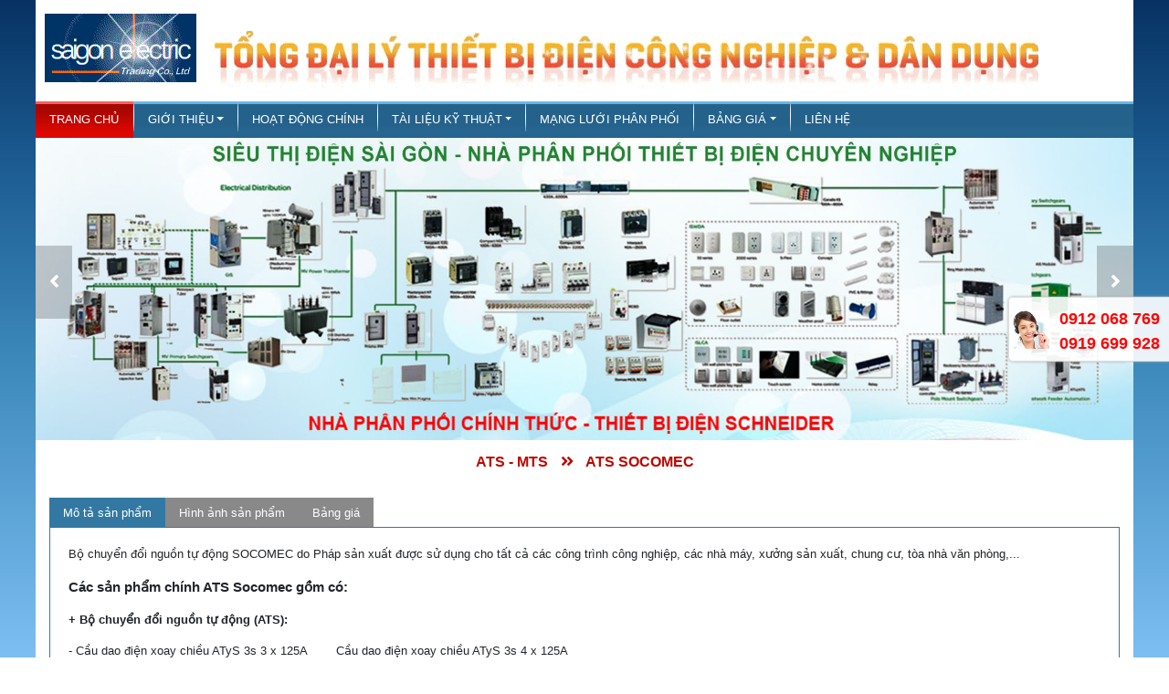

--- FILE ---
content_type: text/html; charset=utf-8
request_url: https://saigonelectric.vn/11-ats-mts/19-ats-socomec.html
body_size: 7326
content:
<!doctype html>
<html lang="vi-vn" dir="ltr">
<head>
	<meta charset="utf-8">
	<meta name="rights" content="© 2010 - 2018 Siêu thị Điện Sài Gòn.">
	<meta name="description" content="Công Ty TNHH TM Điện Sài Gòn, là đơn vị phân phối chính thức các thiết bị điện, thiết bị điện công nghiệp và dân dụng chính hãng của các hãng sản xuất như: Schn">
	<meta name="generator" content="Joomla! - Open Source Content Management">
	<title>TỔNG ĐẠI LÝ THIẾT BỊ ĐIỆN CÔNG NGHIỆP &amp; DÂN DỤNG | Thiết bị điện | Thiết bị đóng cắt | Biến tần | Tụ bù | Phụ kiện tủ điện - Trang chủ</title>
	<link href="/favicon.ico" rel="shortcut icon" type="image/vnd.microsoft.icon">
<link href="/media/vendor/joomla-custom-elements/css/joomla-alert.min.css?0.2.0" rel="stylesheet" />
<script type="application/json" class="joomla-script-options new">{"joomla.jtext":{"ERROR":"l\u1ed7i","MESSAGE":"Th\u00f4ng tin","NOTICE":"L\u01b0u \u00fd","WARNING":"C\u1ea3nh b\u00e1o","JCLOSE":"Close","JOK":"OK","JOPEN":"Open"},"system.paths":{"root":"","rootFull":"https:\/\/saigonelectric.vn\/","base":"","baseFull":"https:\/\/saigonelectric.vn\/"},"csrf.token":"4db48c109a61a604e5d7b4c7d02777dd"}</script>
	<script src="/media/system/js/core.min.js?3b2c7481f479d57ca6a59403341a2e378a288779"></script>
	<script src="/media/system/js/messages-es5.min.js?42aff9798f66753bdb448b926baf2140f17f2c07" nomodule defer></script>
	<script src="/media/system/js/messages.min.js?7425e8d1cb9e4f061d5e30271d6d99b085344117" type="module"></script>

    <meta name="viewport" content="width=device-width, initial-scale=1, shrink-to-fit=no">
    <link rel="stylesheet" href="https://saigonelectric.vn/templates/saigonelectric/libraries/bootstrap/css/bootstrap.min.css">
    <link rel="stylesheet" href="https://saigonelectric.vn/templates/saigonelectric/libraries/fontawesome/css/all.css">
    <link rel="stylesheet" href="https://saigonelectric.vn/templates/saigonelectric/libraries/slick/slick.min.css">
    <link rel="stylesheet" href="https://saigonelectric.vn/templates/saigonelectric/libraries/magnific/dist/magnific-popup.css">
    <link rel="stylesheet" href="https://saigonelectric.vn/templates/saigonelectric/libraries/magiczoom/magiczoom.css">
    <link rel="stylesheet" href="https://saigonelectric.vn/templates/saigonelectric/css/style.css">
    <link rel="stylesheet" href="https://saigonelectric.vn/templates/saigonelectric/css/style2.css">
    <link rel="stylesheet" href="https://saigonelectric.vn/templates/saigonelectric/css/responsive.css">
	<link rel="icon" type="image/png" href="https://saigonelectric.vn/templates/saigonelectric/images/favicon.png">
</head>

<body>
	<nav class="navdevice">
    <div class="head"><i class="fas fa-angle-double-left"></i> Danh mục</div>
    <ul>
    <li><a href="/trang-chu-1.html?view=latest">Trang chủ</a></li><ul><li><a href="/gioi-thieu-1.html">Giới thiệu</a></li><ul><li><a href="/gioi-thieu-1/gioi-thieu-cong-ty-1.html">Giới thiệu công ty</a></li><ul><li><a href="/gioi-thieu-1/co-cau-to-chuc-1.html">Cơ cấu tổ chức</a></li><ul><li><a href="/gioi-thieu-1/linh-vuc-hoat-dong-1.html">Lĩnh vực hoạt động</a></li><ul><li><a href="/hoat-dong-chinh-1.html">Hoạt động chính</a></li><ul><li><a href="/tai-lieu-ky-thuat-1.html">Tài liệu kỹ thuật</a></li><ul><a href="/tai-lieu-ky-thuat/34-bo-chuyen-doi-nguon-tu-dong.html">Bộ chuyển đổi nguồn tự động</a><a href="/tai-lieu-ky-thuat/35-catalogue-ls.html">Catalogue LS</a><a href="/tai-lieu-ky-thuat/36-catalogue-mitsubishi.html">Catalogue Mitsubishi</a><a href="/tai-lieu-ky-thuat/37-catalogue-relay.html">Catalogue Relay</a><a href="/tai-lieu-ky-thuat/38-cac-catalogue-khac.html">Các Catalogue khác</a></ul><li><a href="/mang-luoi-phan-phoi-1.html">Mạng lưới phân phối</a></li><ul><li><a href="/bang-gia-1.html">Bảng giá</a></li><ul><a href="/bang-gia/41-thiet-bi-dong-cat.html">Thiết bị đóng cắt</a><a href="/bang-gia/42-bien-tan.html">Biến tần</a><a href="/bang-gia/44-phu-kien-lap-rap-tu-dien.html">Phụ kiện lắp ráp tủ điện</a><a href="/bang-gia/45-tu-bu-ha-the.html">Tụ bù hạ thế</a><a href="/bang-gia/46-thiet-bi-dieu-khien-tu-dong-hoa.html">Thiết bị điều khiển - tự động hóa</a><a href="/bang-gia/47-bo-chuyen-doi-nguon-ats-mts.html">Bộ chuyển đổi nguồn ATS - MTS</a><a href="/bang-gia/48-cong-tac-o-cam.html">Công tắc - ổ cấm</a></ul><li><a href="/lien-he-1.html">Liên hệ</a></li><ul><li><a href="/cac-quy-dinh-su-dung.html">Các Quy định sử dụng</a></li><ul><li><a href="/dieu-khoan-su-dung.html">Điều khoản sử dụng</a></li><ul>    </ul>
</nav>
    <div class="container main">
        <header>
            <div class="top">
                <button type="button" class="navbar-toggle" id="navdevice">
                    <span class="icon-bar"></span>
                    <span class="icon-bar"></span>
                    <span class="icon-bar"></span>
                </button>
                <div class="logo">
                    <a href="https://saigonelectric.vn/"><img src="https://saigonelectric.vn/templates/saigonelectric/images/logo.gif" alt="Siêu Thị Điện Sài Gòn" class="img-fluid"></a>
                </div>
                <div class="slogan">
                    <img src="https://saigonelectric.vn/templates/saigonelectric/images/title.gif" alt="Siêu Thị Điện Sài Gòn" class="img-fluid">
                </div>
            </div>
            <div class="primary">
                <nav class="navbar navbar-expand-lg">
                    <div class="collapse navbar-collapse" id="menu">
	                    <ul class="navbar-nav"><li class="nav-item item-101 default current active"><a href="/?view=latest" class="nav-link">Trang chủ</a></li><li class="nav-item item-108 dropdown"><a href="/gioi-thieu.html" class="nav-link dropdown-toggle" data-toggle="dropdown-">Giới thiệu</a><div class="dropdown-menu"><a href="/gioi-thieu/gioi-thieu-cong-ty.html" class="nav-link">Giới thiệu công ty</a><a href="/gioi-thieu/co-cau-to-chuc.html" class="nav-link">Cơ cấu tổ chức</a><a href="/gioi-thieu/linh-vuc-hoat-dong.html" class="nav-link">Lĩnh vực hoạt động</a></div></li><li class="nav-item item-112"><a href="/hoat-dong-chinh.html" class="nav-link">Hoạt động chính</a></li><li class="nav-item item-113 dropdown"><a href="/tai-lieu-ky-thuat.html" class="nav-link dropdown-toggle" data-toggle="dropdown-">Tài liệu kỹ thuật</a>		<div class="dropdown-menu">
			<a class="nav-link" href="/tai-lieu-ky-thuat/34-bo-chuyen-doi-nguon-tu-dong.html">Bộ chuyển đổi nguồn tự động</a><a class="nav-link" href="/tai-lieu-ky-thuat/35-catalogue-ls.html">Catalogue LS</a><a class="nav-link" href="/tai-lieu-ky-thuat/36-catalogue-mitsubishi.html">Catalogue Mitsubishi</a><a class="nav-link" href="/tai-lieu-ky-thuat/37-catalogue-relay.html">Catalogue Relay</a><a class="nav-link" href="/tai-lieu-ky-thuat/38-cac-catalogue-khac.html">Các Catalogue khác</a>		</div>
	</li><li class="nav-item item-114"><a href="/mang-luoi-phan-phoi.html" class="nav-link">Mạng lưới phân phối</a></li><li class="nav-item item-115 dropdown"><a href="/bang-gia.html" class="nav-link dropdown-toggle" data-toggle="dropdown-">Bảng giá</a>		<div class="dropdown-menu">
			<a class="nav-link" href="/bang-gia/41-thiet-bi-dong-cat.html">Thiết bị đóng cắt</a><a class="nav-link" href="/bang-gia/42-bien-tan.html">Biến tần</a><a class="nav-link" href="/bang-gia/44-phu-kien-lap-rap-tu-dien.html">Phụ kiện lắp ráp tủ điện</a><a class="nav-link" href="/bang-gia/45-tu-bu-ha-the.html">Tụ bù hạ thế</a><a class="nav-link" href="/bang-gia/46-thiet-bi-dieu-khien-tu-dong-hoa.html">Thiết bị điều khiển - tự động hóa</a><a class="nav-link" href="/bang-gia/47-bo-chuyen-doi-nguon-ats-mts.html">Bộ chuyển đổi nguồn ATS - MTS</a><a class="nav-link" href="/bang-gia/48-cong-tac-o-cam.html">Công tắc - ổ cấm</a>		</div>
	</li><li class="nav-item item-116"><a href="/lien-he.html" class="nav-link">Liên hệ</a></li></ul>
                        
                    </div>
                </nav>
            </div>
        </header>
		<section class="banner">
		<div>
		<!--div class="caption">
			<div class="content">
				<h2 class="effect1">Home page banner - ABB</h2>
				<div class="effect2">
									</div>
			</div>
		</div-->
		<a href="/component/banners/click/57.html">
			<img src="https://saigonelectric.vn/images/banners/banner_abb.jpg" alt="Home page banner - ABB" class="img-fluid mx-auto">
        </a>
	</div>
		<div>
		<!--div class="caption">
			<div class="content">
				<h2 class="effect1">Home page banner - Schneider</h2>
				<div class="effect2">
									</div>
			</div>
		</div-->
		<a href="/component/banners/click/1.html">
			<img src="https://saigonelectric.vn/images/banners/banner_schneider.jpg" alt="Home page banner - Schneider" class="img-fluid mx-auto">
        </a>
	</div>
		<div>
		<!--div class="caption">
			<div class="content">
				<h2 class="effect1">Home page banner - Mitsubishi</h2>
				<div class="effect2">
									</div>
			</div>
		</div-->
		<a href="/component/banners/click/2.html">
			<img src="https://saigonelectric.vn/images/banners/banner_mitsubishi.jpg" alt="Home page banner - Mitsubishi" class="img-fluid mx-auto">
        </a>
	</div>
		<div>
		<!--div class="caption">
			<div class="content">
				<h2 class="effect1">Home page banner - Fuji</h2>
				<div class="effect2">
									</div>
			</div>
		</div-->
		<a href="/component/banners/click/3.html">
			<img src="https://saigonelectric.vn/images/banners/banner_fuji.jpg" alt="Home page banner - Fuji" class="img-fluid mx-auto">
        </a>
	</div>
		<div>
		<!--div class="caption">
			<div class="content">
				<h2 class="effect1">Home page banner - LS</h2>
				<div class="effect2">
									</div>
			</div>
		</div-->
		<a href="/component/banners/click/4.html">
			<img src="https://saigonelectric.vn/images/banners/banner_ls.jpg" alt="Home page banner - LS" class="img-fluid mx-auto">
        </a>
	</div>
		<div>
		<!--div class="caption">
			<div class="content">
				<h2 class="effect1">Home page banner - Hyundai</h2>
				<div class="effect2">
									</div>
			</div>
		</div-->
		<a href="/component/banners/click/5.html">
			<img src="https://saigonelectric.vn/images/banners/banner_hyundai.jpg" alt="Home page banner - Hyundai" class="img-fluid mx-auto">
        </a>
	</div>
		<div>
		<!--div class="caption">
			<div class="content">
				<h2 class="effect1">Home page banner - Shihlin</h2>
				<div class="effect2">
									</div>
			</div>
		</div-->
		<a href="/component/banners/click/6.html">
			<img src="https://saigonelectric.vn/images/banners/banner_shihlin.jpg" alt="Home page banner - Shihlin" class="img-fluid mx-auto">
        </a>
	</div>
		<div>
		<!--div class="caption">
			<div class="content">
				<h2 class="effect1">Home page banner - Cadivi & Daphaco</h2>
				<div class="effect2">
									</div>
			</div>
		</div-->
		<a href="/component/banners/click/7.html">
			<img src="https://saigonelectric.vn/images/banners/banner_cadivi-daphaco.jpg" alt="Home page banner - Cadivi & Daphaco" class="img-fluid mx-auto">
        </a>
	</div>
		<div>
		<!--div class="caption">
			<div class="content">
				<h2 class="effect1">Home page banner - 3M</h2>
				<div class="effect2">
									</div>
			</div>
		</div-->
		<a href="/component/banners/click/59.html">
			<img src="https://saigonelectric.vn/images/banners/banner_3m.jpg" alt="Home page banner - 3M" class="img-fluid mx-auto">
        </a>
	</div>
	</section>
		
	    <div id="system-message-container" aria-live="polite"></div>

	    
<main class="product">
	<h1 class="pd-title">
		ATS - MTS		<i class="fas fa-angle-double-right"></i>
		ATS Socomec	</h1>
	
	<ul class="nav nav-tabs" role="tablist">
		<li class="nav-item">
			<a class="nav-link active" data-toggle="tab" href="#tab1" role="tab" aria-controls="tab1" aria-selected="true">Mô tả sản phẩm</a>
		</li>
		<li class="nav-item">
			<a class="nav-link" data-toggle="tab" href="#tab2" role="tab" aria-controls="tab2" aria-selected="false">Hình ảnh sản phẩm</a>
		</li>
		<li class="nav-item">
			<a class="nav-link" data-toggle="tab" href="#tab3" role="tab" aria-controls="tab3" aria-selected="false">Bảng giá</a>
		</li>
	</ul>
	<div class="tab-content">
		<div class="tab-pane fade show active" id="tab1" role="tabpanel">
			<p>Bộ chuyển đổi nguồn tự động SOCOMEC do Pháp sản xuất được sử dụng cho tất cả các công trình công nghiệp, các nhà máy, xưởng sản xuất, chung cư, tòa nhà văn phòng,...</p>
<p><span style="font-size: 11pt;"><strong>Các sản phẩm chính ATS Socomec gồm có:</strong></span></p>
<p><b>+ Bộ chuyển đổi nguồn tự động (ATS):</b></p>
<p>- Cầu dao điện xoay chiều ATyS 3s 3 x 125A        Cầu dao điện xoay chiều ATyS 3s 4 x 125A</p>
<p>- Cầu dao điện xoay chiều ATyS 3s 3 x 160A        Cầu dao điện xoay chiều ATyS 3s 4 x 160A</p>
<p>- Cầu dao điện xoay chiều ATyS 3s 3 x 250A        Cầu dao điện xoay chiều ATyS 3s 4 x 250A</p>
<p>- Cầu dao điện xoay chiều ATyS 3s 3 x 400A        Cầu dao điện xoay chiều ATyS 3s 4 x 400A</p>
<p>- Cầu dao điện xoay chiều ATyS 3s 3 x 630A        Cầu dao điện xoay chiều ATyS 3s 4 x 630A</p>
<p>- Cầu dao điện xoay chiều ATyS 3s 3 x 800A        Cầu dao điện xoay chiều ATyS 3s 4 x 800A</p>
<p>- Cầu dao điện xoay chiều ATyS 3s 3 x 1000A       Cầu dao điện xoay chiều ATyS 3s 4 x 1000A</p>
<p>- Cầu dao điện xoay chiều ATyS 3s 3 x 1250A       Cầu dao điện xoay chiều ATyS 3s 4 x 1250A</p>
<p>- Cầu dao điện xoay chiều ATyS 3s 3 x 1600A       Cầu dao điện xoay chiều ATyS 3s 4 x 1600A</p>
<p>- Cầu dao điện xoay chiều ATyS 3s 3 x 1800A       Cầu dao điện xoay chiều ATyS 3s 4 x 1800A</p>
<p>- Cầu dao điện xoay chiều ATyS 3e 3 x 2000A       Cầu dao điện xoay chiều ATyS 3e 4 x 2000A</p>
<p>- Cầu dao điện xoay chiều ATyS 3e 3 x 2500A       Cầu dao điện xoay chiều ATyS 3e 4 x 2500A</p>
<p>- Cầu dao điện xoay chiều ATyS 3e 3 x 3200A       Cầu dao điện xoay chiều ATyS 3e 4 x 3200A</p>
<p><b>+ Cầu dao đảo tay (MTS):</b></p>
<p>- Cầu dao điện xoay chiều SIRCOVER 3P - 125A      Cầu dao điện xoay chiều SIRCOVER 4P - 125A     </p>
<p>- Cầu dao điện xoay chiều SIRCOVER 3P - 160A      Cầu dao điện xoay chiều SIRCOVER 4P - 160A</p>
<p>- Cầu dao điện xoay chiều SIRCOVER 3P - 200A      Cầu dao điện xoay chiều SIRCOVER 4P - 200A</p>
<p>- Cầu dao điện xoay chiều SIRCOVER 3P - 250A      Cầu dao điện xoay chiều SIRCOVER 4P - 250A</p>
<p>- Cầu dao điện xoay chiều SIRCOVER 3P - 400A      Cầu dao điện xoay chiều SIRCOVER 4P - 400A</p>
<p>- Cầu dao điện xoay chiều SIRCOVER 3P - 500A      Cầu dao điện xoay chiều SIRCOVER 4P - 500A</p>
<p>- Cầu dao điện xoay chiều SIRCOVER 3P - 630A      Cầu dao điện xoay chiều SIRCOVER 4P - 630A</p>
<p>- Cầu dao điện xoay chiều SIRCOVER 3P - 800A      Cầu dao điện xoay chiều SIRCOVER 4P - 800A</p>
<p>- Cầu dao điện xoay chiều SIRCOVER 3P - 1250A     Cầu dao điện xoay chiều SIRCOVER 4P - 1250A</p>
<p>- Cầu dao điện xoay chiều SIRCOVER 3P - 1600A     Cầu dao điện xoay chiều SIRCOVER 4P - 1600A</p>
<p>- Cầu dao điện xoay chiều SIRCOVER 3P - 1800A     Cầu dao điện xoay chiều SIRCOVER 4P - 1800A</p>
<p>- Cầu dao điện xoay chiều SIRCOVER 3P - 2000A     Cầu dao điện xoay chiều SIRCOVER 4P - 2000A</p>
<p>- Cầu dao điện xoay chiều SIRCOVER 3P - 2500A     Cầu dao điện xoay chiều SIRCOVER 4P - 2500A</p>
<p>- Cầu dao điện xoay chiều SIRCOVER 3P - 3200A     Cầu dao điện xoay chiều SIRCOVER 4P - 3200A</p>
<p><b>+ Thiết bị đo đếm, quản lý điện năng:</b></p>
<p>- Đồng hồ Ampere Multis I10</p>
<p>- Đồng hồ Ampere Multis I11</p>
<p>- Đồng hồ Ampere Multis I30</p>
<p>- Đồng hồ đo tần số F10</p>
<p>- Đồng hồ Volt V10</p>
<p>- Đồng hồ Volt V30</p>
<p>- Đồng hồ đo đa năng L20</p>
<p>- Đồng hồ đo đa năng L40</p>
<p>- Đồng đo Kwh 1P 63A (E10, E11, E12, E20, E21) </p>
<p><b>+ Bộ điều khiển, đồng hồ đa chức năng:</b></p>
<p>- Bộ điều khiển C20 (ATS Controller C20)</p>
<p>- Bộ điều khiển C30 (ATS Controller C30)</p>
<p>- Đồng hồ Diris A20 không có RS 485</p>
<p>- Đồng hồ Diris A20 220VAC có RS 485</p>
<p>- Đồng hồ Diris A40 không có RS 485</p>
<p>- Đồng hồ Diris A40 220VAC có RS 485</p>		</div>
		<div class="tab-pane fade" id="tab2" role="tabpanel">
			<div class="row">
				<div class="col-md-2 gallery">
					<div class="img">
						<img src="https://saigonelectric.vn/images/product/ATS-Socomec-1.png" class="img-fluid" alt="ATS Socomec">
					</div>
					ATS Socomec				</div>
									<div class="col-md-2 gallery">
						<div class="img">
							<img src="https://saigonelectric.vn/images/product/ATS-Socomec-2.png" class="img-fluid" alt="ATS Socomec">
						</div>
						ATS Socomec					</div>
									<div class="col-md-2 gallery">
						<div class="img">
							<img src="https://saigonelectric.vn/images/product/ATS-Socomec-3.png" class="img-fluid" alt="ATS Socomec">
						</div>
						ATS Socomec					</div>
									<div class="col-md-2 gallery">
						<div class="img">
							<img src="https://saigonelectric.vn/images/product/ATS-Socomec-4.png" class="img-fluid" alt="ATS Socomec">
						</div>
						ATS Socomec					</div>
									<div class="col-md-2 gallery">
						<div class="img">
							<img src="https://saigonelectric.vn/images/product/ATS-Socomec-5.png" class="img-fluid" alt="ATS Socomec">
						</div>
						ATS Socomec					</div>
									<div class="col-md-2 gallery">
						<div class="img">
							<img src="https://saigonelectric.vn/images/product/ATS-Socomec-6.png" class="img-fluid" alt="ATS Socomec">
						</div>
						ATS Socomec					</div>
									<div class="col-md-2 gallery">
						<div class="img">
							<img src="https://saigonelectric.vn/images/product/ATS-Socomec-7.png" class="img-fluid" alt="Bộ điều khiển ATS Socomec">
						</div>
						Bộ điều khiển ATS Socomec					</div>
									<div class="col-md-2 gallery">
						<div class="img">
							<img src="https://saigonelectric.vn/images/product/ATS-Socomec-8.png" class="img-fluid" alt="Bộ điều khiển ATS Socomec">
						</div>
						Bộ điều khiển ATS Socomec					</div>
							</div>
		</div>
		<div class="tab-pane fade" id="tab3" role="tabpanel">
								<div class="pricingTab">
						<h4>Bộ chuyển đổi nguồn ATS - MTS</h4>
						<ul class="list">
													<li>
																<a href="/images/prices/ATS-Socomec_2021.1.pdf" target="_blank">Bảng giá ATS Socomec 2021</a>
																
																&ndash; 165.7KB																
								&ndash; 09/05/2021								
																&ndash; <a class="download" href="/images/prices/ATS-Socomec_2021.1.pdf" target="_blank">Tải xuống</a>
															</li>
												</ul>
					</div>
									</div>
	</div>
</main>
        <section class="categories">
    <h5>
        SIÊU THỊ ĐIỆN SÀI GÒN <img src="https://saigonelectric.vn/templates/saigonelectric/images/sge.png" width="25" alt=""> -
        NHÀ PHÂN PHỐI THIẾT BỊ ĐIỆN CHUYÊN NGHIỆP <img src="https://saigonelectric.vn/templates/saigonelectric/images/z1.png" width="25" alt="">
    </h5>
    <div class="row">
                <div class="col-md-4 col-lg-2">
            <ul>
                <li class="parent"><a href="/8-thiet-bi-dien-schneider.html">Thiết bị điện Schneider</a></li>
                <li><a href="/8-thiet-bi-dien-schneider/1-cong-tac-o-cam-schneider.html">Công tắc - Ổ cắm</a></li><li><a href="/8-thiet-bi-dien-schneider/2-mcb-mccb-acb-vcb.html">MCB, MCCB, ACB, VCB</a></li><li><a href="/8-thiet-bi-dien-schneider/3-contactor-relay-nhiet.html">Contactor, relay nhiệt</a></li><li><a href="/8-thiet-bi-dien-schneider/4-bien-tan-plc.html">Biến tần, PLC,...</a></li><li><a href="/8-thiet-bi-dien-schneider/5-phu-kien-tu-dien.html">Phụ kiện tủ điện</a></li><li><a href="/8-thiet-bi-dien-schneider/6-ats-ups.html">ATS, UPS,…</a></li>            </ul>
        </div>
                <div class="col-md-4 col-lg-2">
            <ul>
                <li class="parent"><a href="/9-thiet-bi-dong-cat-1.html">Thiết bị đóng cắt 1</a></li>
                <li><a href="/9-thiet-bi-dong-cat-1/7-thiet-bi-dien-mitsubishi.html">Thiết bị điện Mitsubishi</a></li><li><a href="/9-thiet-bi-dong-cat-1/8-thiet-bi-dien-fuji.html">Thiết bị điện Fuji</a></li><li><a href="/9-thiet-bi-dong-cat-1/9-thiet-bi-dien-abb.html">Thiết bị điện ABB</a></li><li><a href="/9-thiet-bi-dong-cat-1/10-thiet-bi-dien-panasonic.html">Thiết bị điện Panasonic</a></li><li><a href="/9-thiet-bi-dong-cat-1/11-thiet-bi-dien-siemens.html">Thiết bị điện Siemens</a></li><li><a href="/9-thiet-bi-dong-cat-1/12-thiet-bi-dien-ge.html">Thiết bị điện GE</a></li>            </ul>
        </div>
                <div class="col-md-4 col-lg-2">
            <ul>
                <li class="parent"><a href="/10-thiet-bi-dong-cat-2.html">Thiết bị đóng cắt 2</a></li>
                <li><a href="/10-thiet-bi-dong-cat-2/13-thiet-bi-dien-ls.html">Thiết bị điện LS</a></li><li><a href="/10-thiet-bi-dong-cat-2/14-thiet-bi-dien-shihlin.html">Thiết bị điện Shihlin</a></li><li><a href="/10-thiet-bi-dong-cat-2/15-thiet-bi-dien-hyundai.html">Thiết bị điện Hyundai</a></li><li><a href="/10-thiet-bi-dong-cat-2/16-thiet-bi-dien-teco.html">Thiết bị điện Teco</a></li><li><a href="/10-thiet-bi-dong-cat-2/17-thiet-bi-dien-himel.html">Thiết bị điện Himel</a></li><li><a href="/10-thiet-bi-dong-cat-2/18-thiet-bi-dien-chint.html">Thiết bị điện Chint</a></li>            </ul>
        </div>
                <div class="col-md-4 col-lg-2">
            <ul>
                <li class="parent"><a href="/49-phu-kien-trung-the.html">Phụ kiện trung thế</a></li>
                <li><a href="/49-phu-kien-trung-the/92-emic.html">Emic</a></li><li><a href="/49-phu-kien-trung-the/95-đồng-thanh-cái.html">Đồng thanh cái</a></li><li><a href="/49-phu-kien-trung-the/110-dau-cap-co-nguoi.html">Đầu cáp co nguội</a></li><li><a href="/49-phu-kien-trung-the/111-dau-cap-co-nhiet.html">Đầu cáp co nhiệt</a></li><li><a href="/49-phu-kien-trung-the/112-dong-ho-tee-plug.html">Đầu cáp Tee Plug</a></li><li><a href="/49-phu-kien-trung-the/113-hop-noi-cap.html">Hộp nối cáp</a></li>            </ul>
        </div>
                <div class="col-md-4 col-lg-2">
            <ul>
                <li class="parent"><a href="/11-ats-mts.html">ATS - MTS</a></li>
                <li><a href="/11-ats-mts/19-ats-socomec.html">ATS Socomec</a></li><li><a href="/11-ats-mts/20-ats-osung.html">ATS Osung</a></li><li><a href="/11-ats-mts/21-ats-vider.html">ATS Vider</a></li><li><a href="/11-ats-mts/22-ats-shihlin.html">ATS Shihlin</a></li><li><a href="/11-ats-mts/23-ats-yogirotech.html">ATS Yogirotech</a></li><li><a href="/11-ats-mts/24-vinakip.html">Vinakip</a></li>            </ul>
        </div>
                <div class="col-md-4 col-lg-2">
            <ul>
                <li class="parent"><a href="/12-bien-tan-plc-logo-1.html">Biến tần, PLC, Logo...</a></li>
                <li><a href="/12-bien-tan-plc-logo-1/25-bien-tan-mitsubishi.html">Biến tần Mitsubishi</a></li><li><a href="/12-bien-tan-plc-logo-1/26-bien-tan-schneider.html">Biến tần Schneider</a></li><li><a href="/12-bien-tan-plc-logo-1/27-bien-tan-fuji.html">Biến tần Fuji</a></li><li><a href="/12-bien-tan-plc-logo-1/28-bien-tan-abb.html">Biến tần ABB</a></li><li><a href="/12-bien-tan-plc-logo-1/29-bien-tan-siemens.html">Biến tần Siemens</a></li><li><a href="/12-bien-tan-plc-logo-1/30-bien-tan-yaskawa.html">Biến tần Yaskawa</a></li>            </ul>
        </div>
        </div><div class="row">        <div class="col-md-4 col-lg-2">
            <ul>
                <li class="parent"><a href="/13-bien-tan-plc-logo-2.html">Biến tần, PLC, Logo...</a></li>
                <li><a href="/13-bien-tan-plc-logo-2/31-bien-tan-ls.html">Biến tần LS</a></li><li><a href="/13-bien-tan-plc-logo-2/32-bien-tan-shihlin.html">Biến tần Shihlin</a></li><li><a href="/13-bien-tan-plc-logo-2/33-biến-tần-invt.html">Biến tần INVT</a></li><li><a href="/13-bien-tan-plc-logo-2/34-biến-tần-omron.html">Biến tần Omron</a></li><li><a href="/13-bien-tan-plc-logo-2/35-biến-tần-delta.html">Biến tần Delta</a></li><li><a href="/13-bien-tan-plc-logo-2/36-bien-tan-danfoss.html">Biến tần Danfoss</a></li>            </ul>
        </div>
                <div class="col-md-4 col-lg-2">
            <ul>
                <li class="parent"><a href="/14-tu-dong-hoa-1.html">Tự động hóa 1</a></li>
                <li><a href="/14-tu-dong-hoa-1/37-idec.html">Idec</a></li><li><a href="/14-tu-dong-hoa-1/38-hanyoung.html">Hanyoung</a></li><li><a href="/14-tu-dong-hoa-1/39-omron.html">Omron</a></li><li><a href="/14-tu-dong-hoa-1/40-carlo-gavazzi.html">Carlo Gavazzi</a></li><li><a href="/14-tu-dong-hoa-1/41-yongsung.html">Yongsung</a></li><li><a href="/14-tu-dong-hoa-1/42-autonics.html">Autonics</a></li>            </ul>
        </div>
                <div class="col-md-4 col-lg-2">
            <ul>
                <li class="parent"><a href="/15-tu-dong-hoa-2.html">Tự động hóa 2</a></li>
                <li><a href="/15-tu-dong-hoa-2/43-kacon.html">Kacon</a></li><li><a href="/15-tu-dong-hoa-2/44-dsfox.html">DSFoX</a></li><li><a href="/15-tu-dong-hoa-2/45-sungho.html">Sungho</a></li><li><a href="/15-tu-dong-hoa-2/46-anv.html">ANV</a></li><li><a href="/15-tu-dong-hoa-2/47-fotek.html">Fotek</a></li><li><a href="/15-tu-dong-hoa-2/48-cikachi.html">Cikachi</a></li>            </ul>
        </div>
                <div class="col-md-4 col-lg-2">
            <ul>
                <li class="parent"><a href="/16-tu-bu-vuong.html">Tụ bù (vuông)</a></li>
                <li><a href="/16-tu-bu-vuong/49-shizuki.html">Shizuki</a></li><li><a href="/16-tu-bu-vuong/50-samwha.html">Samwha</a></li><li><a href="/16-tu-bu-vuong/51-dae-yeong.html">Dae Yeong</a></li><li><a href="/16-tu-bu-vuong/52-shihlin.html">Shihlin</a></li><li><a href="/16-tu-bu-vuong/53-mikro.html">Mikro</a></li><li><a href="/16-tu-bu-vuong/54-eunsung.html">Eunsung</a></li>            </ul>
        </div>
                <div class="col-md-4 col-lg-2">
            <ul>
                <li class="parent"><a href="/17-tu-bu-tron.html">Tụ bù (tròn)</a></li>
                <li><a href="/17-tu-bu-tron/55-enerlux.html">Enerlux</a></li><li><a href="/17-tu-bu-tron/56-ducati.html">Ducati</a></li><li><a href="/17-tu-bu-tron/57-epcos.html">Epcos</a></li><li><a href="/17-tu-bu-tron/58-samwha.html">Samwha</a></li><li><a href="/17-tu-bu-tron/59-sino.html">Sino</a></li><li><a href="/17-tu-bu-tron/60-frako.html">Frako</a></li>            </ul>
        </div>
                <div class="col-md-4 col-lg-2">
            <ul>
                <li class="parent"><a href="/18-tu-bu-tron-2.html">Tụ bù (tròn).</a></li>
                <li><a href="/18-tu-bu-tron-2/61-mikro.html">Mikro</a></li><li><a href="/18-tu-bu-tron-2/62-shihlin.html">Shihlin</a></li><li><a href="/18-tu-bu-tron-2/63-schneider.html">Schneider</a></li><li><a href="/18-tu-bu-tron-2/64-electronicon.html">Electronicon</a></li><li><a href="/18-tu-bu-tron-2/65-nuintek.html">Nuintek</a></li><li><a href="/18-tu-bu-tron-2/66-elco.html">Elco</a></li>            </ul>
        </div>
        </div><div class="row">        <div class="col-md-4 col-lg-2">
            <ul>
                <li class="parent"><a href="/19-cuon-khang.html">Cuộn kháng</a></li>
                <li><a href="/19-cuon-khang/67-shizuki.html">Shizuki</a></li><li><a href="/19-cuon-khang/68-mikro.html">Mikro</a></li><li><a href="/19-cuon-khang/69-epcos.html">Epcos</a></li><li><a href="/19-cuon-khang/70-omega.html">Omega</a></li><li><a href="/19-cuon-khang/71-mun-hean.html">Mun Hean</a></li><li><a href="/19-cuon-khang/72-sunny.html">Sunny</a></li>            </ul>
        </div>
                <div class="col-md-4 col-lg-2">
            <ul>
                <li class="parent"><a href="/20-day-va-cap-dien.html">Dây và Cáp điện</a></li>
                <li><a href="/20-day-va-cap-dien/73-cadivi.html">Cadivi</a></li><li><a href="/20-day-va-cap-dien/74-lion-daphaco.html">Lion-Daphaco</a></li><li><a href="/20-day-va-cap-dien/75-taya.html">Taya</a></li><li><a href="/20-day-va-cap-dien/76-sanjin.html">Sanjin</a></li><li><a href="/20-day-va-cap-dien/77-cadisun.html">Cadisun</a></li><li><a href="/20-day-va-cap-dien/78-ls-day-cap-dien.html">LS</a></li>            </ul>
        </div>
                <div class="col-md-4 col-lg-2">
            <ul>
                <li class="parent"><a href="/21-cong-tac-o-cam.html">Công tắc - Ổ cắm</a></li>
                <li><a href="/21-cong-tac-o-cam/79-ls-cong-tac-o-cam.html">LS</a></li><li><a href="/21-cong-tac-o-cam/80-panasonic.html">Panasonic</a></li><li><a href="/21-cong-tac-o-cam/81-sino.html">Sino</a></li><li><a href="/21-cong-tac-o-cam/82-mennekes.html">Mennekes</a></li><li><a href="/21-cong-tac-o-cam/83-mpe.html">MPE</a></li><li><a href="/21-cong-tac-o-cam/84-legrand.html">Legrand</a></li>            </ul>
        </div>
                <div class="col-md-4 col-lg-2">
            <ul>
                <li class="parent"><a href="/22-phu-kien-lap-tu.html">Phụ kiện lắp tủ</a></li>
                <li><a href="/22-phu-kien-lap-tu/85-taiwan-bew.html">Taiwan - Bew</a></li><li><a href="/22-phu-kien-lap-tu/86-mun-hean-rudolf.html">Mun Hean - Rudolf</a></li><li><a href="/22-phu-kien-lap-tu/87-omega.html">Omega</a></li><li><a href="/22-phu-kien-lap-tu/88-cnc-disxen.html">CNC - Disxen</a></li><li><a href="/22-phu-kien-lap-tu/89-kraus-naimer.html">Kraus & Naimer</a></li><li><a href="/22-phu-kien-lap-tu/90-phụ-kiện-các-loại.html">Phụ kiện các loại</a></li>            </ul>
        </div>
                <div class="col-md-4 col-lg-2">
            <ul>
                <li class="parent"><a href="/24-relay-bao-ve.html">Relay bảo vệ</a></li>
                <li><a href="/24-relay-bao-ve/97-samwha-eocr.html">Samwha EOCR</a></li><li><a href="/24-relay-bao-ve/98-mikro.html">Mikro</a></li><li><a href="/24-relay-bao-ve/99-selec.html">Selec</a></li><li><a href="/24-relay-bao-ve/100-mun-hean.html">Mun Hean</a></li><li><a href="/24-relay-bao-ve/101-fotek.html">Fotek</a></li><li><a href="/24-relay-bao-ve/102-anv.html">ANV</a></li>            </ul>
        </div>
                <div class="col-md-4 col-lg-2">
            <ul>
                <li class="parent"><a href="/25-bo-dieu-khien.html">Bộ điều khiển</a></li>
                <li><a href="/25-bo-dieu-khien/103-shizuki.html">Shizuki</a></li><li><a href="/25-bo-dieu-khien/104-mikro.html">Mikro</a></li><li><a href="/25-bo-dieu-khien/105-ducati.html">Ducati</a></li><li><a href="/25-bo-dieu-khien/106-sk-viet-nam.html">SK - Viet Nam</a></li><li><a href="/25-bo-dieu-khien/107-mun-hean.html">Mun Hean</a></li><li><a href="/25-bo-dieu-khien/108-jkl-china.html">JKL - China</a></li>            </ul>
        </div>
            </div>
</section>

        <section class="support-product">
            <div class="row">
                <div class="col-lg-3 col-md-4 support">
                    <h5>HỖ TRỢ BÁN HÀNG</h5>
<p><b>Văn phòng đại diện:</b><br />113 Ký Con, P. Bến Thành (<a href="https://maps.app.goo.gl/1xze3UsdoggaEPPn9" target="new"><i>Xem đường đi</i></a>)</p>
<p><b>Showroom:</b> 44 Triệu Quang Phục, <br />P. Chợ Lớn (<a href="https://goo.gl/maps/Ut4gd8tqkcs" target="new"><i>Xem đường đi</i></a>)<br />ĐT: (028) 6656 5555 - 6659 6666<br />Zalo: 0986 777 972<br />Email: <a href="mailto:thietbidien@diensaigon.com">thietbidien@diensaigon.com</a></p>
<p><b>TT Chăm sóc Khách hàng:</b><br />Di động: 091 96 99928 - 0908 670 928<br />Email: <a href="mailto:chamsocdiensaigon@gmail.com">chamsocdiensaigon@gmail.com</a></p>
                </div>
                <div class="col-lg-9 col-md-8 hproduct">
                    
<h5>SẢN PHẨM TIÊU BIỂU TỪ CÁC THƯƠNG HIỆU HÀNG ĐẦU</h5>

<div class="sproduct">
    <div>
        <a href="/component/banners/click/32.html">
            <div class="img"><img src="https://saigonelectric.vn/images/banners/pro_mitsubishi.jpg" alt="" class="img-fluid"></div>
        </a>
    </div>
    <div>
        <a href="/component/banners/click/33.html">
            <div class="img"><img src="https://saigonelectric.vn/images/banners/pro_schneider.jpg" alt="" class="img-fluid"></div>
        </a>
    </div>
    <div>
        <a href="/component/banners/click/34.html">
            <div class="img"><img src="https://saigonelectric.vn/images/banners/pro_ls.jpg" alt="" class="img-fluid"></div>
        </a>
    </div>
    <div>
        <a href="/component/banners/click/35.html">
            <div class="img"><img src="https://saigonelectric.vn/images/banners/pro_shihlin.jpg" alt="" class="img-fluid"></div>
        </a>
    </div>
    <div>
        <a href="/component/banners/click/36.html">
            <div class="img"><img src="https://saigonelectric.vn/images/banners/pro_fuji.jpg" alt="" class="img-fluid"></div>
        </a>
    </div>
    <div>
        <a href="/component/banners/click/37.html">
            <div class="img"><img src="https://saigonelectric.vn/images/banners/pro_panasonic.jpg" alt="" class="img-fluid"></div>
        </a>
    </div>
    <div>
        <a href="/component/banners/click/38.html">
            <div class="img"><img src="https://saigonelectric.vn/images/banners/pro_hyundai.jpg" alt="" class="img-fluid"></div>
        </a>
    </div>
    <div>
        <a href="/component/banners/click/39.html">
            <div class="img"><img src="https://saigonelectric.vn/images/banners/pro_teco.jpg" alt="" class="img-fluid"></div>
        </a>
    </div>
    <div>
        <a href="/component/banners/click/40.html">
            <div class="img"><img src="https://saigonelectric.vn/images/banners/pro_abb.jpg" alt="" class="img-fluid"></div>
        </a>
    </div>
    <div>
        <a href="/component/banners/click/41.html">
            <div class="img"><img src="https://saigonelectric.vn/images/banners/pro_siemensjpg.jpg" alt="" class="img-fluid"></div>
        </a>
    </div>
    <div>
        <a href="/component/banners/click/42.html">
            <div class="img"><img src="https://saigonelectric.vn/images/banners/pro_socomec.jpg" alt="" class="img-fluid"></div>
        </a>
    </div>
    <div>
        <a href="/component/banners/click/43.html">
            <div class="img"><img src="https://saigonelectric.vn/images/banners/pro_osemco.jpg" alt="" class="img-fluid"></div>
        </a>
    </div>
    <div>
        <a href="/component/banners/click/44.html">
            <div class="img"><img src="https://saigonelectric.vn/images/banners/pro_hanyoungnux.jpg" alt="" class="img-fluid"></div>
        </a>
    </div>
    <div>
        <a href="/component/banners/click/45.html">
            <div class="img"><img src="https://saigonelectric.vn/images/banners/pro_idec.jpg" alt="" class="img-fluid"></div>
        </a>
    </div>
    <div>
        <a href="/component/banners/click/46.html">
            <div class="img"><img src="https://saigonelectric.vn/images/banners/pro_omron.jpg" alt="" class="img-fluid"></div>
        </a>
    </div>
    <div>
        <a href="/component/banners/click/47.html">
            <div class="img"><img src="https://saigonelectric.vn/images/banners/pro_cadivi.jpg" alt="" class="img-fluid"></div>
        </a>
    </div>
    <div>
        <a href="/component/banners/click/48.html">
            <div class="img"><img src="https://saigonelectric.vn/images/banners/pro_daphaco.jpg" alt="" class="img-fluid"></div>
        </a>
    </div>
    <div>
        <a href="/component/banners/click/49.html">
            <div class="img"><img src="https://saigonelectric.vn/images/banners/pro_mikro.jpg" alt="" class="img-fluid"></div>
        </a>
    </div>
    <div>
        <a href="/component/banners/click/50.html">
            <div class="img"><img src="https://saigonelectric.vn/images/banners/pro_selec.jpg" alt="" class="img-fluid"></div>
        </a>
    </div>
    <div>
        <a href="/component/banners/click/51.html">
            <div class="img"><img src="https://saigonelectric.vn/images/banners/pro_mun-hean.jpg" alt="" class="img-fluid"></div>
        </a>
    </div>
    <div>
        <a href="/component/banners/click/52.html">
            <div class="img"><img src="https://saigonelectric.vn/images/banners/pro_shizuki.jpg" alt="" class="img-fluid"></div>
        </a>
    </div>
    <div>
        <a href="/component/banners/click/53.html">
            <div class="img"><img src="https://saigonelectric.vn/images/banners/pro_samwha.jpg" alt="" class="img-fluid"></div>
        </a>
    </div>
    <div>
        <a href="/component/banners/click/54.html">
            <div class="img"><img src="https://saigonelectric.vn/images/banners/pro_enerlux.jpg" alt="" class="img-fluid"></div>
        </a>
    </div>
    <div>
        <a href="/component/banners/click/55.html">
            <div class="img"><img src="https://saigonelectric.vn/images/banners/pro_eunsung.jpg" alt="" class="img-fluid"></div>
        </a>
    </div>
    <div>
        <a href="/component/banners/click/56.html">
            <div class="img"><img src="https://saigonelectric.vn/images/banners/pro_epcos.jpg" alt="" class="img-fluid"></div>
        </a>
    </div>
</div>

                </div>
            </div>
        </section>
    </div>
    <footer>
        <div class="container">
            <div class="row">
                <div class="col-md-4 l">
					<p><b><span style="font-size: 10pt; margin: 0px;">CÔNG TY TNHH THƯƠNG MẠI ĐIỆN SÀI GÒN</span></b> <br /><span style="font-size: 8.5pt; margin: 0px;"> 113 Ký Con, Phường Bến Thành, Tp. HCM    <br />44 - 46 Triệu Quang Phục, Phường Chợ Lớn, Tp. HCM      </span></p>                </div>
                <div class="col-md-8 r">
					<div class="float-right">
						&copy; 2010 - 2018 Siêu Thị Điện Sài Gòn.<br>
						

Online: 3 |
Total: 4.180.267<br>
					</div>
					<div class="float-right" style="margin-right: 30px; margin-bottom: 7px;">
						<a href="http://online.gov.vn/HomePage/CustomWebsiteDisplay.aspx?DocId=51332" target="new"><img src="/images/bct.png" width="120" style="vertical-align: bottom;"/></a>
					</div>
					<div class="clearfix"></div>
					
					Số ĐKKD 0310510427 do Sở KHĐT Tp. HCM cấp ngày 13/12/2010 &nbsp; | &nbsp; 
					<a href="/cac-quy-dinh-su-dung.html">Các quy định sử dụng</a> &nbsp; | &nbsp; 
					<a href="/dieu-khoan-su-dung.html">Điều khoản sử dụng</a>
                    <br>
                </div>
            </div>
        </div>
    </footer>
    <div id="backtop"><i class="fas fa-chevron-up"></i></div>
	<div class="hotline">
		0912 068 769<br>
		0919 699 928	</div>
	<script>var base_url = 'https://saigonelectric.vn/';</script>
    <script src="https://saigonelectric.vn/templates/saigonelectric/libraries/jquery.min.js"></script>
    <script src="https://saigonelectric.vn/templates/saigonelectric/libraries/bootstrap/js/bootstrap.min.js"></script>
    <script src="https://saigonelectric.vn/templates/saigonelectric/libraries/slick/slick.min.js"></script>
    <script src="https://saigonelectric.vn/templates/saigonelectric/libraries/magnific/dist/jquery.magnific-popup.js"></script>
    <script src="https://saigonelectric.vn/templates/saigonelectric/libraries/magiczoom/magiczoom.js"></script>
    <script src="https://saigonelectric.vn/templates/saigonelectric/libraries/jquery.cookie.js"></script>
    <script src="https://saigonelectric.vn/templates/saigonelectric/libraries/jquery.hoverIntent.minified.js"></script>
    <script src="https://saigonelectric.vn/templates/saigonelectric/libraries/jquery.dcjqaccordion.2.7.min.js"></script>
    <script src="https://saigonelectric.vn/templates/saigonelectric/libraries/jquery.nicescroll.min.js"></script>
    <script src="https://saigonelectric.vn/templates/saigonelectric/libraries/anime/anime.min.js"></script>
    <script src="https://saigonelectric.vn/templates/saigonelectric/js/script.js"></script>
	
</body>
</html>

--- FILE ---
content_type: text/css
request_url: https://saigonelectric.vn/templates/saigonelectric/libraries/slick/slick.min.css
body_size: 628
content:
/* Slick */
.slick-slider {
    position: relative;
    display: block;
    box-sizing: border-box;
    -webkit-user-select: none;
    -moz-user-select: none;
    -ms-user-select: none;
    user-select: none;
    -webkit-touch-callout: none;
    -khtml-user-select: none;
    -ms-touch-action: pan-y;
    touch-action: pan-y;
    -webkit-tap-highlight-color: transparent;
}
.slick-list {
    position: relative;
    display: block;
    overflow: hidden;
    margin: 0;
    padding: 0;
}
.slick-list:focus {
    outline: none;
}
.slick-list.dragging {
    cursor: pointer;
    cursor: hand;
}
.slick-slider .slick-track,
.slick-slider .slick-list {
    -webkit-transform: translate3d(0, 0, 0);
    -moz-transform: translate3d(0, 0, 0);
    -ms-transform: translate3d(0, 0, 0);
    -o-transform: translate3d(0, 0, 0);
    transform: translate3d(0, 0, 0);
}
.slick-track {
    position: relative;
    top: 0;
    left: 0;
    display: block;
}
.slick-track:before,
.slick-track:after {
    display: table;
    content: '';
}
.slick-track:after {
    clear: both;
}
.slick-loading .slick-track {
    visibility: hidden;
}
.slick-slide {
    display: none;
    float: left;
    height: 100%;
    min-height: 1px;
}
[dir='rtl'] .slick-slide {
    float: right;
}
.slick-slide img {
    display: block;
}
.slick-slide.slick-loading img {
    display: none;
}
.slick-slide.dragging img {
    pointer-events: none;
}
.slick-initialized .slick-slide {
    display: block;
}
.slick-loading .slick-slide {
    visibility: hidden;
}
.slick-vertical .slick-slide {
    display: block;
    height: auto;
    border: 1px solid transparent;
}
.slick-arrow.slick-hidden {
    display: none;
}
.slick-prev,
.slick-next {
    position: absolute;
    top: 50%;
    font-size: 22px;
    opacity: 1;
    margin-top: -50px;
    padding: 0;
	background:rgba(0,0,0,.5);
    height: 80px;
	line-height:80px;
    width: 40px;
    z-index: 10;
	text-align:center;
}
.slick-prev i,
.slick-next i {
    color: #fff;
}
.slick-prev {
    left: 0;
}
.slick-next {
    right: 0;
}
.slick-prev:hover,
.slick-next:hover {
    opacity: 1;
	background:rgba(0,0,0,.75);
}
.slick-prev:hover i,
.slick-next:hover i {
	color:#fff;
}
.slick-dots {
    position: absolute;
    bottom: 20px;
    display: block;
    width: 100%;
    padding: 0;
    margin: 0;
    list-style: none;
    text-align: center;
	z-index:11;
}
.slick-dots li {
    position: relative;
    display: inline-block;
    padding: 0;
}
.slick-dots li button {
    background: none;
    border: 0;
}
.slick-dots li a {
	color:#fff;
    margin:0 5px;
    outline: none;
}
.slick-dots li.slick-active a {
	color:#ffba02;
}
.slick-dots li button:hover,
.slick-dots li button:focus {
    outline: none;
}
.slick-dots li.slick-active button {
    color: #fff;
}
.slick-slider .caption {
    position: relative;
}
.slick-slider .content {
    position: absolute;
    z-index: 10;
    left: 10%;
    width: 50%;
    color: #fff;
    top: 100px;
    font-size: 18px;
}
.slick-slider .content h2 {
    font-size: 30px;
    margin: 0 0 30px;
    text-transform: uppercase;
	font-weight: bold;
}

--- FILE ---
content_type: text/css
request_url: https://saigonelectric.vn/templates/saigonelectric/css/style.css
body_size: 3675
content:
/*====================================
 *
 * System
 *
 * =================================*/
body {
	background-attachment: fixed !important;
	background-image: -moz-linear-gradient(top, #073263 0%, #1E5F95 27%, #3C88BA 54%, #7DBFF3 100%);
	background-image: -webkit-gradient(linear, left top, left bottom, color-stop(0%,#073263), color-stop(27%,#1E5F95), color-stop(54%,#3C88BA), color-stop(100%,#7DBFF3));
	background-image: -ms-linear-gradient(top, #073263 50%, #7DBFF3 100%);
	filter:  progid:DXImageTransform.Microsoft.gradient( startColorstr='#073263', endColorstr='#7DBFF3',GradientType=1 );          
	-ms-filter: "progid:DXImageTransform.Microsoft.gradient(startColorStr='#073263', EndColorStr='#7dbff3')";
	font-size: 12.5px;
	font-family: Arial, Helvetica, sans-serif;
}
.container {
	max-width: 1232px;
}
a {
	color: #0098DB;
}
a:hover {
	color: #bc0700;
}
.heading {
	font-size: 25px;
	margin: 0 0 30px;
	color: #141414;
	font-weight: 600;
	text-transform: uppercase;
}
.noimg {
	background-position: center center;
	background-repeat: no-repeat;
	background-size: cover;
}
.button {
	padding: 7px 30px;
	color: #fff;
	background: #25628b;
	-webkit-box-shadow: 0 3px 0 0 #25628b;
	box-shadow: 0 3px 0 0 #25628b;
	border-radius: 2px;
}
.button:hover,
.button:focus {
	color: #fff;
	background-color: #bc0700;
	-webkit-box-shadow: 0 3px 0 0 #bc0700;
	box-shadow: 0 3px 0 0 #bc0700;
}
.button:active:focus,
.button:active {
	top: 3px;
	background: #bc0700;
	-webkit-box-shadow: 0 0 0 0 #bc0700;
	box-shadow: 0 0 0 0 #bc0700;
}
.btn {
	outline: none;
}
.pagination,
.page-item:first-child .page-link,
.page-item:last-child .page-link {
	border-radius: 0;
}
.page-item.active .page-link {
	background-color: #ffbb02;
    border-color: #ffbb02;
}
#backtop {
	bottom: 10px;
	right: 25px;
	display: none;
	position: fixed;
	cursor: pointer;
	-webkit-animation: particle-a 1s infinite linear;
	-moz-animation: particle-a 1s infinite linear;
	-o-animation: particle-a 1s infinite linear;
	animation: particle-a 1s infinite linear;
}
#backtop i {
    background: rgba(0,0,0,.5);
    color: #fff;
    text-align: center;
    font-size: 14px;
    width: 35px;
    height: 35px;
    line-height: 35px;
	border-radius: 50%;
	box-shadow: 0 0 5px #fff;
}
.hotline {
	color: #ff0000;
    font-size: 18px;
    font-weight: bold;
    padding: 10px 10px 5px 55px;
    position: fixed;
	top: 50%;
	margin-top: -35px;
    right: 0;
    z-index: 1000;
    background: url(../images/support-icon.png) no-repeat 2px center #fff;
	background-size: 42px;
	border-radius: 5px 0 0 5px;
	border-top: 1px solid #ddd;
	border-left: 1px solid #ddd;
	border-bottom: 1px solid #ddd;
	box-shadow: 0 0 3px #aaa;
    background-color: rgba(255, 255, 255, .9);
}

/*====================================
 *
 * Zoom
 *
 * =================================*/
.zoom-img {
	display: inline-block;
	padding: 2px;
	border: 1px solid #ddd;
	border-radius: 2px;
	margin-bottom: 5px;
}
.zoom-img img {
	box-shadow: 0 0 0 0 rgba(0, 0, 0, 0) !important;
}

/*====================================
 *
 * Slogan Effect
 *
 * =================================*/
.slogan {
	float: left;
	max-width: 84%;
	position: relative;
	margin-top: 11px;
}
.slogan .letter {
	position: relative;
	display: inline-block;
	padding-top: 0.2em;
	padding-right: 0.05em;
	padding-bottom: 0.1em;
	overflow: hidden;
	color: #1E5F95;
	font-weight: bold;
	font-size: 30px;
}
.slogan .letter span {
	display: inline-block;
	line-height: 1em;
	transform-origin: 0 0;
}

/*====================================
 *
 * Header
 *
 * =================================*/
.top {
	padding: 15px 10px;
	background: #fff;
	position: relative;
}
.top::after {
	clear: both;
	content: "";
	display: block;
}
.logo {
	max-width: 170px;
	float: left;
	margin-right: 15px;
}
.navbar {
	background: url(../images/nav.gif) top left repeat-x #25648e;
	padding: 0;
}
.nav-item {
	background: url(../images/nav-saparator.gif) no-repeat top left;
	padding-left: 1px;
}
.nav-item:first-child {
	padding-left: 0;
	background: none;
}
.nav-link {
	color: #fff;
	text-transform: uppercase;
	padding-top: 11px !important;
	padding-bottom: 11px !important;
	padding-left: 15px !important;
	padding-right: 15px !important;
}
.nav-item.active > .nav-link,
.nav-link:hover {
	color: #fff;
	background: url(../images/nav-hover.gif) top left repeat-x #da0a03;
}
.navbar-nav .dropdown-menu {
	width: 280px;
	border-radius: 2px;
	box-shadow: 0 5px 11px 0 rgba(0,0,0,0.2);
    -webkit-transition: all 0.6s;
    -moz-transition: all 0.6s;
    -ms-transition: all 0.6s;
    -o-transition: all 0.6s;
    transition: all 0.6s;
    max-height: 0;
    display: block;
    overflow: hidden;
    opacity: 0;
	font-size: 14px;
}
.navbar-nav .dropdown:hover .dropdown-menu {
	display: block;
    max-height: 500px;
    opacity: 1;
}
.navbar-nav .dropdown-menu .nav-link {
    color: #212529;
    text-transform: none;
	transition-duration: .2s;
	border-left: 0;
	border-bottom: 1px solid #eee;
}
.navbar-nav .dropdown-menu .nav-link:hover {
	color: #fff;
	background-attachment: fixed !important;
	background-image: -moz-linear-gradient(top, #a30c0e 0%, #b40d10 27%, #d40f15 54%, #d81217 100%);
	background-image: -webkit-gradient(linear, left top, left bottom, color-stop(0%,#a30c0e), color-stop(27%,#b40d10), color-stop(54%,#d40f15), color-stop(100%,#d81217));
	background-image: -ms-linear-gradient(top, #a30c0e 50%, #d81217 100%);
	filter:  progid:DXImageTransform.Microsoft.gradient( startColorstr='#a30c0e', endColorstr='#d81217',GradientType=1 );          
	-ms-filter: "progid:DXImageTransform.Microsoft.gradient(startColorStr='#a30c0e', EndColorStr='#d81217')";
}
.search-form {
	position: absolute;
	right: 5px;
}
.search-form .form-control {
	border-radius: 2px 0 0 2px;
	box-shadow: none;
	border: 0;
	font-size: 12px;
}
.search-form .btn {
	border-radius: 0 2px 2px 0;
	border: 0;
	color: #495057;
	font-size: 12px;
}
.sticky {
    position: fixed;
    z-index: 1000;
    width: 100%;
    top: 0;
    left: 0;
}
.sticky .navbar {
    max-width: 1202px;
    margin: auto;
}

/*====================================
 *
 * Menu Device
 *
 * =================================*/
.navbar-toggle {
	position: absolute;
    right: 10px;
    top: 30px;
    padding: 9px 10px;
    border: 1px solid #999;
	border-radius: 4px;
	background: none;
	outline: none !important;
	z-index: 10;
	display: none;
}
.navbar-toggle .icon-bar {
	background: #999;
	display: block;
    width: 22px;
    height: 2px;
    border-radius: 2px;
}
.navbar-toggle .icon-bar+.icon-bar {
    margin-top: 4px;
}
#navdevice.active {
	background: #999;
}
#navdevice.active .icon-bar {
	background: #fff;
}

.navdevice {
	position: fixed;
	left: -100%;
	top: 0;
	height: 100%;
	width: 240px;
	background-color: #151515;
	overflow-y: scroll;
	z-index: 1000;
	box-shadow: 0px 10px 10px #111;
}

.navdevice .head {
	text-transform: uppercase;
	padding: 10px 10px 10px 20px;
	color: #fff;
	cursor: pointer;
	font-weight: 600;
}

.navdevice .head:hover {
	background-color: #ababab;
	color: #313131;
}

.navdevice ul {
	list-style: none;
	padding-left: 0;
	margin-bottom: 0;
}

.navdevice a {
	display: block;
	padding: 7px 10px 7px 20px;
	color: #fff;
	border-top: 1px solid #222;
}

.navdevice a:hover {
	text-decoration: none;
	background-color: #ababab;
	color: #313131;
}

.navdevice ul ul a {
	padding-left: 40px;
}

.navdevice>ul>li>a {
	text-transform: uppercase;
}

.navdevice .fa {
	margin-right: 5px;
}

/*====================================
 *
 * Banner
 *
 * =================================*/
.banner {
	margin-bottom: -6px;
}
 .slick-prev, .slick-next {
	background: rgba(0,0,0,0.2);
	transition-duration: .5s;
 }
.slick-slider .content {
	background: rgba(0, 0, 0, 0.5);
	padding: 20px;
	font-size: 15px;
	width: 40%;
	top: 60px;
}
.slick-slider .content h2 {
	font-size: 22px;
	margin: 0 0 15px;
}
.slick-slider .content p {
	margin: 0 0 5px;
}
.slick-dots li.slick-active a {
	color: #0098DB;
}

/*====================================
 *
 * Categories
 *
 * =================================*/
 .categories {
	background: #fff;
	padding: 10px;
 }
 .categories h5 {
	font-weight: bold;
	text-transform: uppercase;
	text-align: center;
	color: #bc0700;
	font-size: 15px;
	margin: 5px 0 30px;
}
.categories ul {
	list-style: none;
	padding: 0;
}
.categories li {
	padding-left: 15px;
	font-size: 11px;
	margin-bottom: 1px;
	background: url(../images/catalo-link.gif) no-repeat left 35%;
}
.categories li a {
	color: #333;
}
.categories li a:hover {
	color: #0098DB;
	text-decoration: none;
}
.categories .parent {
	padding: 0;
	font-weight: bold;
	font-size: 12.5px;
	margin-bottom: 10px;
	background: none;
}
.categories .parent a {
	color: #0098DB;
}
.categories .parent a:hover {
	color: #bc0700;
	text-decoration: none;
}

/*====================================
 *
 * Support + Product
 *
 * =================================*/
.support-product {
	background: #fff;
	border-top: 2px solid #eee;
}
.support-product .row {
	margin: 0;
}
.support {
	background: url(../images/supportbox.png) repeat-x #1f84d6;
	padding: 20px;
}
.support h5 {
	font-weight: bold;
	font-size: 16px;
	margin: 0;
	height: 40px;
	color: #bc0700;
	text-shadow: 2px 2px 1px #FFFFFF;
	background: url(../images/box-support.png) no-repeat center bottom;
	text-align: center;
}
.support p {
	margin: 10px 0 0;
}
.hproduct {
	padding: 15px 10px;
}
.hproduct h5 {
	font-weight: bold;
	font-size: 16px;
	margin: 10px 0 20px;
	color: #bc0700;
	text-align: center;
}
.sproduct {
	padding: 0 30px;
}
.sproduct .img {
	border: solid 1px #7DBFF3;
	border-radius: 5px;
	padding: 4px;
}
.sproduct .noimg {
	background-size: contain;
}
.sproduct a {
	display: block;
	text-align: center;
	margin: 0 5px;
}
.sproduct a:hover {
	text-decoration: none;
}
.sproduct .slick-arrow {
	background: none;
	width: 30px;
	margin: -40px 0 0 0;
	top: 50%;
}
.sproduct .slick-arrow i {
	color: #c7c6c6;
	font-size: 30px;
}

/*====================================
 *
 * Footer
 *
 * =================================*/
footer {
	background: #850403 url(../images/footer.png) top left repeat-x;
	color: #fff;
	padding: 0px;
	margin:auto;
}
footer .l {
	padding-top: 10px;
}
footer .r {
	text-align: right;
	line-height: 1.8;
	padding-top: 10px;
}
footer span {
	margin-left: 20px;
}
footer a {
	color: #fff;
}
footer a:hover {
	color: #fff;
	text-decoration: underline;
}

/*====================================
 *
 * Bottom
 *
 * =================================*/
/*
.logo2 {
	max-width: 180px;
	margin-bottom: 25px;
}
.bottom {
	background: #3d3d3d; 
	color: #fff;
	padding: 30px 10px;
}
.bottom h3 {
	font-size: 16px;
	text-transform: uppercase;
	margin: 0 0 20px;
	font-weight: 500;
}
.bottom a {
	color: #fff;
}
.bottom a:hover {
	color: #0098DB;
	text-decoration: none;
}
*/

/*====================================
 *
 * Main
 *
 * =================================*/
main {
	background: #fff;
	padding: 15px;
	min-height: 300px;
	border-bottom: 2px solid #ddd;
}

/*====================================
 *
 * Breadcrumbs
 *
 * =================================*/
.breadcrumbs {
	background: #f5f5f5;
}

.breadcrumb {
	background: none;
	padding: 7px 0;
	margin: 0;
}

.breadcrumb a {
	color: #777;
}

.breadcrumb > li + li:before {
	padding: 0 5px;
	color: #ccc;
	content: "/\00a0";
}

/*====================================
 *
 * Sidebar
 *
 * =================================*/
.sidebar {
	margin-bottom: 30px;
	padding: 15px;
	background: #f1f1f1;
	border-radius: 3px;
}
.boxcategory {
	box-shadow: 1px 2px 5px #aaa;
}
.boxcategory ul {
	list-style: none;
	padding: 0;
}
.boxcategory ul ul {
	padding-left: 20px;
	list-style: square;
	color: #ffbb02;
}
.boxcategory ul ul ul {
	padding-left: 20px;
}
.boxcategory>ul>li {
	margin-bottom: 20px;
	padding-bottom: 20px;
	border-bottom: 1px solid #ddd;
}
.boxcategory>ul>li:last-child {
	margin-bottom: 0;
	padding-bottom: 0;
	border-bottom: 0;
}
.boxcategory ul ul ul li {
	background: url(../images/cham.png) no-repeat left 4px;
	padding-left: 15px;
	margin-bottom: 10px;
}
.boxcategory a {
	color: #555;
}
.boxcategory a:hover {
	color: #bc0700;
	text-decoration: none;
}
.boxcategory ul ul ul a {
	font-size: 12px;
}
.boxcategory .parent {
	display: block;
	padding-bottom: 5px;
	text-transform: uppercase;
	font-size: 16px;
	color: #333;
}
.boxabout ul {
	margin: 0;
	padding: 0;
	list-style: none;
}
.boxabout li {
	background: url(../images/cham.png) no-repeat left 4px;
	padding-left: 15px;
	margin-bottom: 10px;
	border-bottom: 1px solid #ddd;
	padding-bottom: 10px;
}
.boxabout .parent {
	background: none;
	padding-left: 0;
	border-bottom: 1px dashed #bbb;
	padding-bottom: 5px;
	margin-bottom: 15px;
}
.boxabout li:last-child {
	margin-bottom: 0;
	border-bottom: 0;
	padding-bottom: 0;
}
.boxabout a {
	color: #555;
}
.boxabout a:hover {
	color: #e45023;
}
.boxabout .parent a {
	color: #333;
	text-transform: uppercase;
	font-weight: bold;
}

/*====================================
 *
 * Catalog
 *
 * =================================*/
.catalog .item::after {
	clear: both;
	content: "";
	display: block;
	margin-bottom: 15px;
	padding-bottom: 15px;
	border-bottom: 1px solid #ddd;
}
.catalog .item:last-child::after {
	display: none;
}
.catalog .i {
	width: 70px;
	float: left;
	margin-right: 15px;
}
.catalog .c {
	float: left;
	width: 90%;
}
.catalog h4 {
	font-size: 14px;
	font-weight: 600;
	margin: 0 0 10px;
	background: url(../images/folder.png) no-repeat left center;
	height: 26px;
	line-height: 26px;
	padding-left: 25px;
	background-size: 16px;
	text-transform: uppercase;
}
.catalog .title {
	margin: 0 0 10px;
	font-weight: 600;
}
.catalog a {
	color: #333;
}
.catalog a:hover {
	color: #bc0700;
}
.catalog .intro {
	color: #555;
}
.catalog .list {
	list-style: none;
	padding: 0 0 0 25px;
	margin: 0;
}
.catalog .list li {
    background: url(../images/pdf.png) no-repeat left center;
    background-size: 14px;
    height: 20px;
    line-height: 20px;
    padding-left: 20px;
	margin-bottom: 10px;
}
.catalog .list li.doc,
.catalog .list li.docx {
    background: url(../images/word.png) no-repeat left center;
    background-size: 14px;
}
.catalog .list li.xls,
.catalog .list li.xlsx {
    background: url(../images/excel.png) no-repeat left center;
    background-size: 14px;
}
.catalog .download {
	color: #0098DB;
}
.catalog .w {
	margin-bottom: 20px;
}
.catalog .size {
	font-weight: bold;
}
.catalog .date {
	color: red;
	font-style: italic;
}

.catalogCat::after{
	content: "+";
	position: absolute;
	right: 30px;
}
.catalogCat.active::after{
	content: "-";
}
.catalogCat:hover {
	cursor: pointer;
	background-color: #f1f1f1;
}
.catalogList {
	display: none;
}

/*====================================
 *
 * Pricing Tab
 *
 * =================================*/
.pricingTab {
	margin-bottom: 20px;
}
.pricingTab h4 {
	font-size: 14px;
	font-weight: 600;
	margin: 0 0 10px;
	background: url(../images/folder.png) no-repeat left center;
	height: 26px;
	line-height: 26px;
	padding-left: 25px;
	background-size: 16px;
	text-transform: uppercase;
}
.pricingTab a {
	color: #333;
}
.pricingTab a:hover {
	color: #bc0700;
}
.pricingTab .list {
	list-style: none;
	padding: 0 0 0 25px;
	margin: 0;
}
.pricingTab .list li {
    background: url(../images/pdf.png) no-repeat left center;
    background-size: 14px;
    height: 20px;
    line-height: 20px;
    padding-left: 20px;
}
.pricingTab .download {
	color: #0098DB;
}

/*====================================
 *
 * Products
 *
 * =================================*/
.products .item {
	margin-bottom: 30px;
}
.products .title {
	margin-top: 10px;
}
.products .intro {
	margin-top: 10px;
	color: #555;
}

/*====================================
 *
 * Product
 *
 * =================================*/
.pd-intro {
    border-top: 1px solid #ddd;
    padding-top: 15px;
    margin-top: 15px;
}
.pd-category {
	margin-bottom: 10px;
}
.pd-category label {
	color: #333;
	width: 80px;
	font-weight: bold;
}
.pd-category span {
	color: #333;
}
.pd-content {
	max-width: 100%;
	overflow: hidden;
}
.pd-content-title {
	font-size: 16px;
	margin: 30px 0 10px 0;
	border-bottom: 1px solid #ddd;
	padding-bottom: 10px;
	text-transform: uppercase;
	font-weight: bold;
}
.pd-title {
	font-weight: bold;
	text-transform: uppercase;
	text-align: center;
	color: #bc0700;
	font-size: 16px;
	margin: 0 0 30px;
}
.pd-title i {
	margin: 0 10px;
}
.product .nav-item {
	padding-left: 0;
}
.product .nav-link {
	background: #898989;
	color: #FFFFFF;
	border-radius: 0;
	padding: 7px 15px !important;
	font-size: 13px;
	border: 0;
	text-transform: none;
}
.product .nav-link.active {
	background: #3278A2;
	color: #FFFFFF;
}
.product .nav-link:hover{
	background: #0054A6;
	color: #FFFFFF;
}
.product .nav-tabs {
	border: 0;
}
.product .tab-pane {
	border: solid 1px #3278A2;
	padding: 20px 20px 0 20px;
	max-height: 400px;
	overflow: auto;
}
.product .gallery {
	text-align: center;
	padding: 10px;
}
.product .gallery .img {
	margin-bottom: 10px;
}

/*=======================================================
					TABLE
========================================================*/
.Table {
    display: table;
	width: 100%;
	align: center;
}
.Title {
    display: table-caption;
    text-align: center;
    font-weight: bold;
    font-size: larger;
}
.Heading {
    display: table-cell;
    text-align: center;
}
.Row {
    display: table-row;
}
.Cell {
    display: table-cell;
	background-color: #197ccf;
    border: 1px solid #ffffff;
	border-width: thin;
	padding-top: 10px;
    padding-left: 15px;
    padding-right: 15px;
	width: 50%;
}
.Cell1 {
    display: table-cell;
	background-color: #ecf9ff;
	border-width: thin;
	padding-top: 15px;
    padding-left: 15px;
    padding-right: 15px;
	width: 50%;
}
.Cell2 {
    display: table-cell;
	background-color: #eeeeee;
    border-width: thin;
	padding-top: 15px;
    padding-left: 15px;
    padding-right: 15px;
	width: 50%;
}
.Cell1a {
    display: table-cell;
	background-color: #eeeeee;
    border: 1px solid #cacaca;
	border-width: thin;
	padding-top: 15px;
    padding-left: 15px;
    padding-right: 15px;
	width: 50%;
}
.Cell2a {
    display: table-cell;
	background-color: #eeeeee;
	border: 1px solid #cacaca;
    border-width: thin;
	padding-top: 15px;
    padding-left: 15px;
    padding-right: 15px;
	width: 50%;
}


--- FILE ---
content_type: text/css
request_url: https://saigonelectric.vn/templates/saigonelectric/css/style2.css
body_size: 106
content:
/*====================================
 *
 * Style 2
 *
 * =================================*/
.style2 {
	background: #4b5f69;
}
.style2 a {
	color: #fd7419;
}
.style2 a:hover {
	color: #bc0700;
}
.style2 .navbar {
	background: url(../images/nav.jpg) top left repeat-x #fd7419;
}
.style2 .nav-item {
	background: url(../images/nav-saparator.jpg) no-repeat top right;
}
.style2 .nav-link,
.style2 .nav-item.active a,
.style2 .nav-link:hover {
	color: #fff;
}
.style2 .navbar-nav .dropdown-menu .nav-link {
    color: #212529;
}
.style2 .navbar-nav .dropdown-menu .nav-link:hover {
	color: #fff;
}
.style2 .sproduct .slick-arrow {
    top: 20%;
}
.style2 .categories li a:hover {
	color: #fd7419;
}
.style2 .categories .parent a {
	color: #fd7419;
}
.style2 .categories .parent a:hover {
	color: #bc0700;
}
.style2 .sproduct .img {
	border-color: #fd7419;
}
.style2 .bottom {
    background: #214056;
}
.style2 footer a,
.style2 footer a:hover {
	color: #fff;
}
.style2 .hotline {
	border-color: #fd7419;
}

#system-message-container joomla-alert {
	margin: 0;
	border-radius: 0;
}

--- FILE ---
content_type: text/css
request_url: https://saigonelectric.vn/templates/saigonelectric/css/responsive.css
body_size: 251
content:
@media (max-width: 1920px)
{

}

@media (max-width: 1680px)
{

}

@media (max-width: 1344px)
{

}

@media (max-width: 1280px)
{

}

@media (max-width: 1024px) and (min-width: 769px)
{
    .logo {
        max-width: 170px;
    }
    .nav-link {
        padding-left: 11px !important;
        padding-right: 11px !important;
    }
    .search-form .form-control {
        max-width: 90px;
    }
    .sproduct .slick-arrow {
        top: 30px;
    }
}

@media (max-width: 768px)
{
    .logo {
        max-width: 150px;
        float: left;
        margin: 0px 10px 0 0;
    }
    .slogan {
        margin: 0;
    }
    .hotline {
        font-size: 16px;
        line-height: 20px;
    }
    .hotline i {
        width: 50px;
        height: 40px;
    }

    .slick-slider .caption {
        display: none;
    }
}

@media (max-width: 768px) and (min-width: 480px)
{
    .navbar-toggle {
        display: block;
    }
    .logo {
    }
    .slogan {
        float: left;
        max-width: 50%;
    }
    .bottom h3 {
        font-size: 14px;
    }
}

@media (max-width: 480px)
{
    .slogan {
        margin-top: 15px;
        float: left;
        max-width: 100%;
    }
    .hotline {
        display: none;
    }
    
    .navbar-toggle {
        display: block;
    }
    .slick-slider .caption {
        display: none;
    }
    .slick-prev, .slick-next {
        height: 100%;
        line-height: 5;
    }

    .categories h5 {
        font-size: 19px;
        line-height: 1.5;
    }

    .logo2 {
        margin-bottom: 15px;
    }
    
    footer .r {
        text-align: left;
    }
    footer span {
        margin-left: 0;
        margin-right: 20px;
    }

    .bottom .col-md-4 {
        margin-bottom: 20px;
    }
    .bottom .col-md-4:last-child {
        margin-bottom: 0;
    }
    .bottom h3 {
        margin-bottom: 5px;
    }

    #backtop {
        bottom: 20px;
    }
}

--- FILE ---
content_type: text/javascript
request_url: https://saigonelectric.vn/templates/saigonelectric/js/script.js
body_size: 856
content:
$(document).ready(function(){

    $('.banner').slick({
		autoplaySpeed: 3000,
		slidesToShow: 1,
		slidesToScroll: 1,
		autoplay: true,
		dots: false,
        arrows: true,
        prevArrow: '<a class="slick-prev" href="javascript:;"><i class="fas fa-angle-left"></i></a>',
        nextArrow: '<a class="slick-next" href="javascript:;"><i class="fas fa-angle-right"></i></a>',
        customPaging: function(slider, i) {
            return '<a href="javascript:;"><i class="fas fa-circle"></i></a>';
        }
    });
    
    $('.sproduct').slick({
		autoplaySpeed: 3000,
		slidesToShow: 5,
		slidesToScroll: 1,
		autoplay: true,
		dots: false,
		arrows: true,
        prevArrow: '<a class="slick-prev" href="javascript:;"><i class="fas fa-angle-left"></i></a>',
		nextArrow: '<a class="slick-next" href="javascript:;"><i class="fas fa-angle-right"></i></a>',
		responsive: [
			{
				breakpoint: 1025,
				settings: {
					slidesToShow: 3
				}
			},
			{
				breakpoint: 769,
				settings: {
					slidesToShow: 2
				}
			},
			{
				breakpoint: 480,
				settings: {
					slidesToShow: 1
				}
			}
		]
    });

    $('.mfp-ajax').magnificPopup({
		type: 'ajax'
	});
	
	$('.mfp-image').magnificPopup({
		type: 'image'
	});

    $('.mfp-inline').magnificPopup({
		type: 'inline',
		fixedContentPos: false,
		fixedBgPos: true,
		overflowY: 'auto',
		closeBtnInside: true,
		preloader: false,
		midClick: true,
		removalDelay: 300,
		mainClass: 'my-mfp-zoom-in'
	});

	$('#accordion-4').dcAccordion({
		eventType: 'hover',
		autoClose: true,
		saveState: true,
		disableLink: false,
		menuClose: false,
		speed: 'normal',
		showCount: false
	});
	
	// menu
	var sticky = $(".primary").offset().top;
	$(window).scroll(function(){
		if ($(document).scrollTop() > sticky) {
			$(".primary").addClass("sticky");
		} else {
			$(".primary").removeClass("sticky");
		}
	});
	
	// top
	$(window).scroll(function() {
		if ($(this).scrollTop() > 500) {
			$('#backtop').fadeIn();
		} else {
			$('#backtop').fadeOut();
		}
	});

	$('#backtop').click(function() {
		$('body,html').animate({
			scrollTop: 0
		}, 400);
		return false;
	});

	// nav
	$('.navdevice .head').click(function(){
		$('#navdevice').removeClass('active');
		$(".navdevice").animate({"left": "-100%"}).niceScroll();
	});
	
	$('#navdevice').click(function(){
		if($(this).is('.active')){
			$(this).removeClass('active');
			var left = "-100%";
		}
		else{
			$(this).addClass('active');
			var left = "0";
		}
		$(".navdevice").animate({"left": left}).niceScroll();
	});
	
	$(window).bind('load resize', function(){
		var w = $(this).width();
		if(w > 768){
			$('#navdevice').removeClass('active');
			$(".navdevice").animate({"left": "-100%"}).niceScroll();
		}
	});

	// slogan effect
	// anime.timeline({loop: true}).add({
	// 	targets: '.slogan .letter',
	// 	rotateY: [-90, 0],
	// 	duration: 1300,
	// 	delay: function(el, i) {
	// 		return 45 * i;
	// 	}
	// }).add({
	// 	targets: '.slogan',
	// 	opacity: 0,
	// 	duration: 1000,
	// 	easing: "easeOutExpo",
	// 	delay: 1000
	// });
	
	$('.catalogCat').click(function(){
		$(this).toggleClass('active').parents('.w').find(".catalogList").slideToggle();
	});
	
});